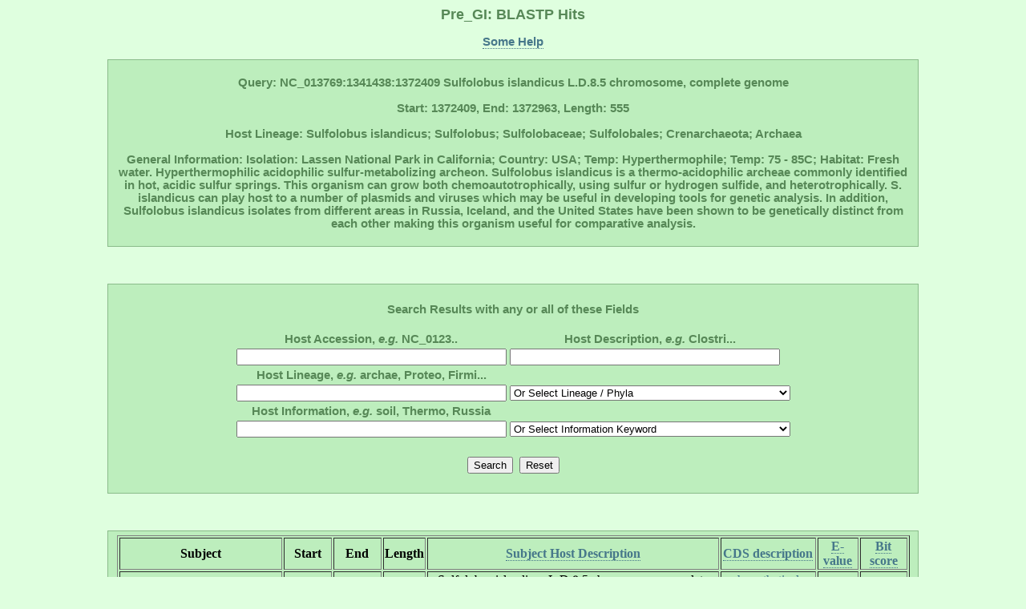

--- FILE ---
content_type: text/html; charset=UTF-8
request_url: http://pregi.bi.up.ac.za/pre_gi_blast.php?blast_source_accession=NC_013769&blast_cds_query=NC_013769:1341438:1372409
body_size: 6399
content:

	   
<html><head><title class='title'>Pre_GI: BLASTP Hits</title><link href='style.css' type='text/css' rel='stylesheet'><link rel='shortcut icon' href='island.png'></head><body><h1 class='title'>Pre_GI: BLASTP Hits</h1><p class ='heading' align='center'><b><a href='pre_gi_tooltiphelp.php?tooltip=blastp' target='blank' title='Some help regarding this page'>Some Help</a></b></p><div id='content' align='center'><p class='heading'><b>Query: NC_013769:1341438:1372409 Sulfolobus islandicus L.D.8.5 chromosome, complete genome<br></br>Start: 1372409, End: 1372963, Length: 555<br></br>Host Lineage: Sulfolobus islandicus; Sulfolobus; Sulfolobaceae; Sulfolobales; Crenarchaeota; Archaea<br></br>General Information: Isolation: Lassen National Park in California; Country: USA; Temp: Hyperthermophile; Temp: 75 - 85C; Habitat: Fresh water. Hyperthermophilic acidophilic sulfur-metabolizing archeon. Sulfolobus islandicus is a thermo-acidophilic archeae commonly identified in hot, acidic sulfur springs. This organism can grow both chemoautotrophically, using sulfur or hydrogen sulfide, and heterotrophically. S. islandicus can play host to a number of plasmids and viruses which may be useful in developing tools for genetic analysis. In addition, Sulfolobus islandicus isolates from different areas in Russia, Iceland, and the United States have been shown to be genetically distinct from each other making this organism useful for comparative analysis.</b><p></div><br></br><div id='content' align='center'><form method='POST' action='pre_gi_blast.php?blast_source_accession=NC_013769&blast_cds_query=NC_013769:1341438:1372409'><br><table><b class='heading'><div align='center'>Search Results with any or all of these Fields</div></b><br><tr><th><b class='heading'>Host Accession, <i>e.g.</i> NC_0123..</b></th><th><b class='heading'>Host Description, <i>e.g.</i> Clostri...</b></th></tr><tr><td><tb><input type='text' name='db_accession' size='40'></tb></td><td><tb><input type='text' name='db_description' size='40'></tb></td></tr><tr><th><b class='heading'>Host Lineage, <i>e.g.</i> archae, Proteo, Firmi...</b></th></tr><tr><td><tb><input type='text' name='db_lineage_text' size='40'></tb></td><td><tb><div align='center'><select id='db_lineage_select' name='db_lineage_select' style='width: 350px'><option value=''>Or Select Lineage / Phyla</option><option value=''>--All--</option><option value='Archaea'>Archaea</option><option value='Thermotogae'>Thermotogae</option><option value='Chloroflexi'>Chloroflexi</option><option value='Deinococcus-Thermus'>Deinococcus-Thermus</option><option value='Proteobacteria'>Proteobacteria</option><option value='Cyanobacteria'>Cyanobacteria</option><option value='Firmicutes'>Firmicutes</option><option value='Actinobacteria'>Actinobacteria</option><option value='Planctomycetes'>Planctomycetes</option><option value='Chlamydiae'>Chlamydiae</option><option value='Spirochaetes'>Spirochaetes</option><option value='Bacteroidetes'>Bacteroidetes</option><option value='Chlorobi'>Chlorobi</option></select></div></tb></td></tr><tr><th><b class='heading'>Host Information, <i>e.g.</i> soil, Thermo, Russia</b></th></tr><tr><td><tb><input type='text' name='db_information_text' size='40'></tb></td><td><tb><div align='center'><select id='db_information_select' name='db_information_select' style='width: 350px'><option value=''>Or Select Information Keyword</option><option value=''>--All--</option><option value='anaerob'>Anaerobes</option><option value='disease'>Disease</option><option value='gram-negative'>Gram -</option><option value='gram-positive'>Gram +</option><option value='disease'>Disease</option><option value='halo'>Halo</option><option value='human>Human</option><option value='meso'>Meso</option><option value='pathogen'>Pathogen</option><option value='psyc'>Psycrho</option><option value='resistan'>Resistant</option><option value='soil'>Soil</option><option value='sulfur'>Sulfur</option><option value='symbiont'>Symbiont</option><option value='thermo'>Thermo</option><option value='water'>Water</option></select></div></tb></td></tr></table><br><table><tr><td><tb><input type='submit' name='submit' value='Search'><td></td></tb></td><td><tb><input type='submit' name='' value='Reset'></tb></td></tr></table></form></div><br></br><div align='center'><div id='content'><table border=1><tr><th><tb><b>Subject</b></tb></th><th><tb><b>Start</b></tb></th><th><tb><b>End</b></tb></th><th><tb><b>Length</b></tb></th><th><tb><b><a href='pre_gi_blast.php?blast_source_accession=NC_013769&blast_cds_query=NC_013769:1341438:1372409&sort=source' title='Order list alphabetically'>Subject
Host Description</a></b></tb></th><th><tb><b><a
href='pre_gi_blast.php?blast_source_accession=NC_013769&blast_cds_query=NC_013769:1341438:1372409&sort=cds' title='Order list alphabetically'>CDS
description</a></b></tb></th><th><tb><b><a
href='pre_gi_blast.php?blast_source_accession=NC_013769&blast_cds_query=NC_013769:1341438:1372409&sort=eval' title='Order list from small to large e-value'>E-value</a></b></tb></th><th><tb><b><a
href='pre_gi_blast.php?blast_source_accession=NC_013769&blast_cds_query=NC_013769:1341438:1372409' title='Order list from large to small bit score (default)'>Bit score</a></b></tb></th></tr><tr align='center'><td><tb><a href='pre_gi_gene.php?source_accession=NC_013769&gi_accession=NC_013769:1341438' target='_blank' title='Go to subject Island'>NC_013769:1341438:1341881</a></tb></td><td><tb>1341881</tb></td><td><tb>1342435</tb></td><td><tb>555</tb></td><td><tb>Sulfolobus islandicus L.D.8.5 chromosome, complete genome</tb></td><td><tb><a href='pre_gi_cds_desc.php?cds_desc=hypothetical protein' target='_blank' title='Search database for similar gene annotations'>hypothetical protein</a></tb></td><td><tb>2e-78</tb></td><td><tb>291</tb></td></tr><tr align='center'><td><tb><a href='pre_gi_gene.php?source_accession=NC_016885&gi_accession=NC_016885:5875' target='_blank' title='Go to subject Island'>NC_016885:5875:20636</a></tb></td><td><tb>20636</tb></td><td><tb>21430</tb></td><td><tb>795</tb></td><td><tb>Pyrobaculum oguniense TE7 chromosome, complete genome</tb></td><td><tb><a href='pre_gi_cds_desc.php?cds_desc=hypothetical protein' target='_blank' title='Search database for similar gene annotations'>hypothetical protein</a></tb></td><td><tb>9e-07</tb></td><td><tb>53.1</tb></td></tr></table></div></div></body></html>